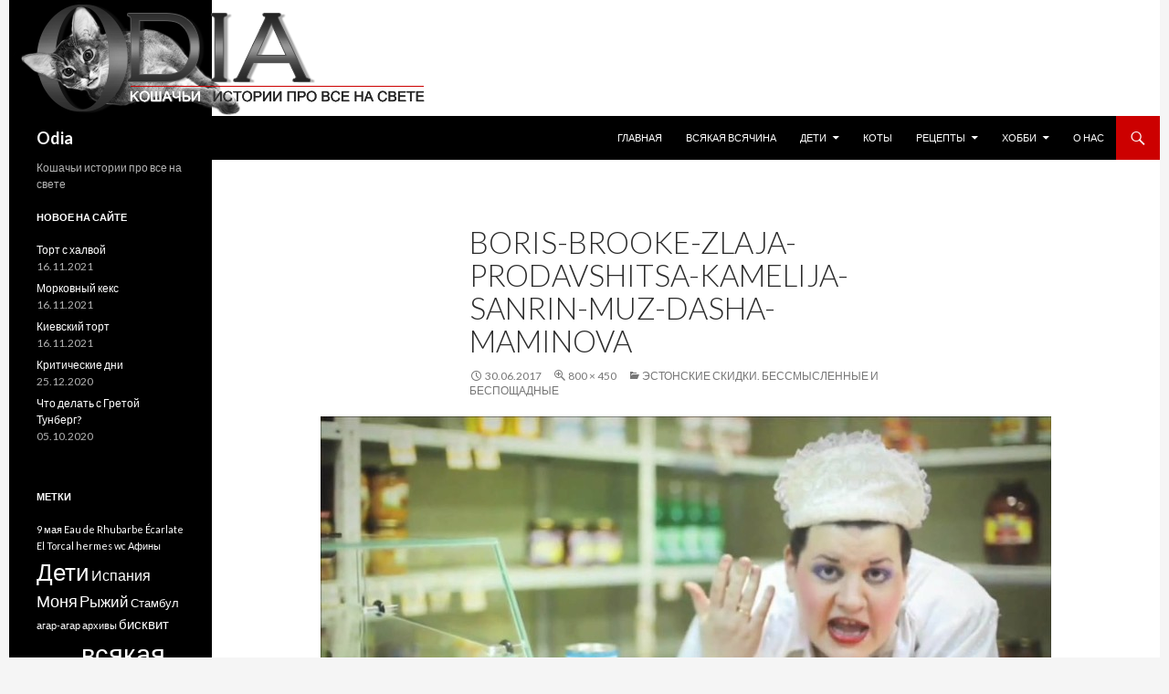

--- FILE ---
content_type: text/html; charset=UTF-8
request_url: http://www.odia.ee/2017/06/30/%D1%8D%D1%81%D1%82%D0%BE%D0%BD%D1%81%D0%BA%D0%B8%D0%B5-%D1%81%D0%BA%D0%B8%D0%B4%D0%BA%D0%B8-%D0%B1%D0%B5%D1%81%D1%81%D0%BC%D1%8B%D1%81%D0%BB%D0%B5%D0%BD%D0%BD%D1%8B%D0%B5-%D0%B8-%D0%B1%D0%B5%D1%81/boris-brooke-zlaja-prodavshitsa-kamelija-sanrin-muz-dasha-maminova/
body_size: 9204
content:
<!DOCTYPE html>
<!--[if IE 7]>
<html class="ie ie7" lang="ru-RU"
	prefix="og: https://ogp.me/ns#" >
<![endif]-->
<!--[if IE 8]>
<html class="ie ie8" lang="ru-RU"
	prefix="og: https://ogp.me/ns#" >
<![endif]-->
<!--[if !(IE 7) & !(IE 8)]><!-->
<html lang="ru-RU"
	prefix="og: https://ogp.me/ns#" >
<!--<![endif]-->
<head>

<!-- Google Tag Manager -->
<script>(function(w,d,s,l,i){w[l]=w[l]||[];w[l].push({'gtm.start':
new Date().getTime(),event:'gtm.js'});var f=d.getElementsByTagName(s)[0],
j=d.createElement(s),dl=l!='dataLayer'?'&l='+l:'';j.async=true;j.src=
'https://www.googletagmanager.com/gtm.js?id='+i+dl;f.parentNode.insertBefore(j,f);
})(window,document,'script','dataLayer','GTM-5BSCMBN');</script>
<!-- End Google Tag Manager -->
	
<meta charset="UTF-8">
	<meta name="viewport" content="width=device-width">
	
	<link rel="profile" href="http://gmpg.org/xfn/11">
	<link rel="pingback" href="http://www.odia.ee/xmlrpc.php">
	<!--[if lt IE 9]>
	<script src="http://www.odia.ee/wp-content/themes/twentyfourteen/js/html5.js"></script>
	<![endif]-->
	
		<!-- All in One SEO 4.1.5.3 -->
		<title>boris-brooke-zlaja-prodavshitsa-kamelija-sanrin-muz-dasha-maminova | Odia</title>
		<meta name="robots" content="max-image-preview:large" />
		<meta property="og:locale" content="ru_RU" />
		<meta property="og:site_name" content="Odia | Кошачьи истории про все на свете" />
		<meta property="og:type" content="article" />
		<meta property="og:title" content="boris-brooke-zlaja-prodavshitsa-kamelija-sanrin-muz-dasha-maminova | Odia" />
		<meta property="article:published_time" content="2017-06-29T21:13:36+00:00" />
		<meta property="article:modified_time" content="2017-06-29T21:13:36+00:00" />
		<meta name="twitter:card" content="summary" />
		<meta name="twitter:domain" content="www.odia.ee" />
		<meta name="twitter:title" content="boris-brooke-zlaja-prodavshitsa-kamelija-sanrin-muz-dasha-maminova | Odia" />
		<script type="application/ld+json" class="aioseo-schema">
			{"@context":"https:\/\/schema.org","@graph":[{"@type":"WebSite","@id":"http:\/\/www.odia.ee\/#website","url":"http:\/\/www.odia.ee\/","name":"Odia","description":"\u041a\u043e\u0448\u0430\u0447\u044c\u0438 \u0438\u0441\u0442\u043e\u0440\u0438\u0438 \u043f\u0440\u043e \u0432\u0441\u0435 \u043d\u0430 \u0441\u0432\u0435\u0442\u0435","inLanguage":"ru-RU","publisher":{"@id":"http:\/\/www.odia.ee\/#organization"}},{"@type":"Organization","@id":"http:\/\/www.odia.ee\/#organization","name":"Odia","url":"http:\/\/www.odia.ee\/"},{"@type":"BreadcrumbList","@id":"http:\/\/www.odia.ee\/2017\/06\/30\/%d1%8d%d1%81%d1%82%d0%be%d0%bd%d1%81%d0%ba%d0%b8%d0%b5-%d1%81%d0%ba%d0%b8%d0%b4%d0%ba%d0%b8-%d0%b1%d0%b5%d1%81%d1%81%d0%bc%d1%8b%d1%81%d0%bb%d0%b5%d0%bd%d0%bd%d1%8b%d0%b5-%d0%b8-%d0%b1%d0%b5%d1%81\/boris-brooke-zlaja-prodavshitsa-kamelija-sanrin-muz-dasha-maminova\/#breadcrumblist","itemListElement":[{"@type":"ListItem","@id":"http:\/\/www.odia.ee\/#listItem","position":1,"item":{"@type":"WebPage","@id":"http:\/\/www.odia.ee\/","name":"\u0413\u043b\u0430\u0432\u043d\u0430\u044f","description":"\u0438\u0441\u0442\u043e\u0440\u0438\u0438 \u043f\u0440\u043e \u0432\u0441\u0435 \u043d\u0430 \u0441\u0432\u0435\u0442\u0435","url":"http:\/\/www.odia.ee\/"},"nextItem":"http:\/\/www.odia.ee\/2017\/06\/30\/%d1%8d%d1%81%d1%82%d0%be%d0%bd%d1%81%d0%ba%d0%b8%d0%b5-%d1%81%d0%ba%d0%b8%d0%b4%d0%ba%d0%b8-%d0%b1%d0%b5%d1%81%d1%81%d0%bc%d1%8b%d1%81%d0%bb%d0%b5%d0%bd%d0%bd%d1%8b%d0%b5-%d0%b8-%d0%b1%d0%b5%d1%81\/boris-brooke-zlaja-prodavshitsa-kamelija-sanrin-muz-dasha-maminova\/#listItem"},{"@type":"ListItem","@id":"http:\/\/www.odia.ee\/2017\/06\/30\/%d1%8d%d1%81%d1%82%d0%be%d0%bd%d1%81%d0%ba%d0%b8%d0%b5-%d1%81%d0%ba%d0%b8%d0%b4%d0%ba%d0%b8-%d0%b1%d0%b5%d1%81%d1%81%d0%bc%d1%8b%d1%81%d0%bb%d0%b5%d0%bd%d0%bd%d1%8b%d0%b5-%d0%b8-%d0%b1%d0%b5%d1%81\/boris-brooke-zlaja-prodavshitsa-kamelija-sanrin-muz-dasha-maminova\/#listItem","position":2,"item":{"@type":"WebPage","@id":"http:\/\/www.odia.ee\/2017\/06\/30\/%d1%8d%d1%81%d1%82%d0%be%d0%bd%d1%81%d0%ba%d0%b8%d0%b5-%d1%81%d0%ba%d0%b8%d0%b4%d0%ba%d0%b8-%d0%b1%d0%b5%d1%81%d1%81%d0%bc%d1%8b%d1%81%d0%bb%d0%b5%d0%bd%d0%bd%d1%8b%d0%b5-%d0%b8-%d0%b1%d0%b5%d1%81\/boris-brooke-zlaja-prodavshitsa-kamelija-sanrin-muz-dasha-maminova\/","name":"boris-brooke-zlaja-prodavshitsa-kamelija-sanrin-muz-dasha-maminova","url":"http:\/\/www.odia.ee\/2017\/06\/30\/%d1%8d%d1%81%d1%82%d0%be%d0%bd%d1%81%d0%ba%d0%b8%d0%b5-%d1%81%d0%ba%d0%b8%d0%b4%d0%ba%d0%b8-%d0%b1%d0%b5%d1%81%d1%81%d0%bc%d1%8b%d1%81%d0%bb%d0%b5%d0%bd%d0%bd%d1%8b%d0%b5-%d0%b8-%d0%b1%d0%b5%d1%81\/boris-brooke-zlaja-prodavshitsa-kamelija-sanrin-muz-dasha-maminova\/"},"previousItem":"http:\/\/www.odia.ee\/#listItem"}]},{"@type":"Person","@id":"http:\/\/www.odia.ee\/author\/inna\/#author","url":"http:\/\/www.odia.ee\/author\/inna\/","name":"Inna","image":{"@type":"ImageObject","@id":"http:\/\/www.odia.ee\/2017\/06\/30\/%d1%8d%d1%81%d1%82%d0%be%d0%bd%d1%81%d0%ba%d0%b8%d0%b5-%d1%81%d0%ba%d0%b8%d0%b4%d0%ba%d0%b8-%d0%b1%d0%b5%d1%81%d1%81%d0%bc%d1%8b%d1%81%d0%bb%d0%b5%d0%bd%d0%bd%d1%8b%d0%b5-%d0%b8-%d0%b1%d0%b5%d1%81\/boris-brooke-zlaja-prodavshitsa-kamelija-sanrin-muz-dasha-maminova\/#authorImage","url":"http:\/\/0.gravatar.com\/avatar\/007a19ada3a43d1b9dc546c5b1c4286d?s=96&d=mm&r=g","width":96,"height":96,"caption":"Inna"}},{"@type":"ItemPage","@id":"http:\/\/www.odia.ee\/2017\/06\/30\/%d1%8d%d1%81%d1%82%d0%be%d0%bd%d1%81%d0%ba%d0%b8%d0%b5-%d1%81%d0%ba%d0%b8%d0%b4%d0%ba%d0%b8-%d0%b1%d0%b5%d1%81%d1%81%d0%bc%d1%8b%d1%81%d0%bb%d0%b5%d0%bd%d0%bd%d1%8b%d0%b5-%d0%b8-%d0%b1%d0%b5%d1%81\/boris-brooke-zlaja-prodavshitsa-kamelija-sanrin-muz-dasha-maminova\/#itempage","url":"http:\/\/www.odia.ee\/2017\/06\/30\/%d1%8d%d1%81%d1%82%d0%be%d0%bd%d1%81%d0%ba%d0%b8%d0%b5-%d1%81%d0%ba%d0%b8%d0%b4%d0%ba%d0%b8-%d0%b1%d0%b5%d1%81%d1%81%d0%bc%d1%8b%d1%81%d0%bb%d0%b5%d0%bd%d0%bd%d1%8b%d0%b5-%d0%b8-%d0%b1%d0%b5%d1%81\/boris-brooke-zlaja-prodavshitsa-kamelija-sanrin-muz-dasha-maminova\/","name":"boris-brooke-zlaja-prodavshitsa-kamelija-sanrin-muz-dasha-maminova | Odia","inLanguage":"ru-RU","isPartOf":{"@id":"http:\/\/www.odia.ee\/#website"},"breadcrumb":{"@id":"http:\/\/www.odia.ee\/2017\/06\/30\/%d1%8d%d1%81%d1%82%d0%be%d0%bd%d1%81%d0%ba%d0%b8%d0%b5-%d1%81%d0%ba%d0%b8%d0%b4%d0%ba%d0%b8-%d0%b1%d0%b5%d1%81%d1%81%d0%bc%d1%8b%d1%81%d0%bb%d0%b5%d0%bd%d0%bd%d1%8b%d0%b5-%d0%b8-%d0%b1%d0%b5%d1%81\/boris-brooke-zlaja-prodavshitsa-kamelija-sanrin-muz-dasha-maminova\/#breadcrumblist"},"author":"http:\/\/www.odia.ee\/author\/inna\/#author","creator":"http:\/\/www.odia.ee\/author\/inna\/#author","datePublished":"2017-06-29T21:13:36+03:00","dateModified":"2017-06-29T21:13:36+03:00"}]}
		</script>
		<script type="text/javascript" >
			window.ga=window.ga||function(){(ga.q=ga.q||[]).push(arguments)};ga.l=+new Date;
			ga('create', "UA-27457873-2", { 'cookieDomain': 'odia.ee' } );
			ga('send', 'pageview');
		</script>
		<script async src="https://www.google-analytics.com/analytics.js"></script>
		<!-- All in One SEO -->

<link rel='dns-prefetch' href='//fonts.googleapis.com' />
<link rel='dns-prefetch' href='//s.w.org' />
<link rel="alternate" type="application/rss+xml" title="Odia &raquo; Лента" href="http://www.odia.ee/feed/" />
<link rel="alternate" type="application/rss+xml" title="Odia &raquo; Лента комментариев" href="http://www.odia.ee/comments/feed/" />
<link rel="alternate" type="application/rss+xml" title="Odia &raquo; Лента комментариев к &laquo;boris-brooke-zlaja-prodavshitsa-kamelija-sanrin-muz-dasha-maminova&raquo;" href="http://www.odia.ee/2017/06/30/%d1%8d%d1%81%d1%82%d0%be%d0%bd%d1%81%d0%ba%d0%b8%d0%b5-%d1%81%d0%ba%d0%b8%d0%b4%d0%ba%d0%b8-%d0%b1%d0%b5%d1%81%d1%81%d0%bc%d1%8b%d1%81%d0%bb%d0%b5%d0%bd%d0%bd%d1%8b%d0%b5-%d0%b8-%d0%b1%d0%b5%d1%81/boris-brooke-zlaja-prodavshitsa-kamelija-sanrin-muz-dasha-maminova/feed/" />
		<script type="text/javascript">
			window._wpemojiSettings = {"baseUrl":"https:\/\/s.w.org\/images\/core\/emoji\/13.1.0\/72x72\/","ext":".png","svgUrl":"https:\/\/s.w.org\/images\/core\/emoji\/13.1.0\/svg\/","svgExt":".svg","source":{"concatemoji":"http:\/\/www.odia.ee\/wp-includes\/js\/wp-emoji-release.min.js?ver=5.8.12"}};
			!function(e,a,t){var n,r,o,i=a.createElement("canvas"),p=i.getContext&&i.getContext("2d");function s(e,t){var a=String.fromCharCode;p.clearRect(0,0,i.width,i.height),p.fillText(a.apply(this,e),0,0);e=i.toDataURL();return p.clearRect(0,0,i.width,i.height),p.fillText(a.apply(this,t),0,0),e===i.toDataURL()}function c(e){var t=a.createElement("script");t.src=e,t.defer=t.type="text/javascript",a.getElementsByTagName("head")[0].appendChild(t)}for(o=Array("flag","emoji"),t.supports={everything:!0,everythingExceptFlag:!0},r=0;r<o.length;r++)t.supports[o[r]]=function(e){if(!p||!p.fillText)return!1;switch(p.textBaseline="top",p.font="600 32px Arial",e){case"flag":return s([127987,65039,8205,9895,65039],[127987,65039,8203,9895,65039])?!1:!s([55356,56826,55356,56819],[55356,56826,8203,55356,56819])&&!s([55356,57332,56128,56423,56128,56418,56128,56421,56128,56430,56128,56423,56128,56447],[55356,57332,8203,56128,56423,8203,56128,56418,8203,56128,56421,8203,56128,56430,8203,56128,56423,8203,56128,56447]);case"emoji":return!s([10084,65039,8205,55357,56613],[10084,65039,8203,55357,56613])}return!1}(o[r]),t.supports.everything=t.supports.everything&&t.supports[o[r]],"flag"!==o[r]&&(t.supports.everythingExceptFlag=t.supports.everythingExceptFlag&&t.supports[o[r]]);t.supports.everythingExceptFlag=t.supports.everythingExceptFlag&&!t.supports.flag,t.DOMReady=!1,t.readyCallback=function(){t.DOMReady=!0},t.supports.everything||(n=function(){t.readyCallback()},a.addEventListener?(a.addEventListener("DOMContentLoaded",n,!1),e.addEventListener("load",n,!1)):(e.attachEvent("onload",n),a.attachEvent("onreadystatechange",function(){"complete"===a.readyState&&t.readyCallback()})),(n=t.source||{}).concatemoji?c(n.concatemoji):n.wpemoji&&n.twemoji&&(c(n.twemoji),c(n.wpemoji)))}(window,document,window._wpemojiSettings);
		</script>
		<style type="text/css">
img.wp-smiley,
img.emoji {
	display: inline !important;
	border: none !important;
	box-shadow: none !important;
	height: 1em !important;
	width: 1em !important;
	margin: 0 .07em !important;
	vertical-align: -0.1em !important;
	background: none !important;
	padding: 0 !important;
}
</style>
	<link rel='stylesheet' id='wp-block-library-css'  href='http://www.odia.ee/wp-includes/css/dist/block-library/style.min.css?ver=5.8.12' type='text/css' media='all' />
<link rel='stylesheet' id='pc_google_analytics-frontend-css'  href='http://www.odia.ee/wp-content/plugins/pc-google-analytics/assets/css/frontend.css?ver=1.0.0' type='text/css' media='all' />
<link rel='stylesheet' id='twentyfourteen-lato-css'  href='https://fonts.googleapis.com/css?family=Lato%3A300%2C400%2C700%2C900%2C300italic%2C400italic%2C700italic&#038;subset=latin%2Clatin-ext' type='text/css' media='all' />
<link rel='stylesheet' id='genericons-css'  href='http://www.odia.ee/wp-content/themes/twentyfourteen/genericons/genericons.css?ver=3.0.3' type='text/css' media='all' />
<link rel='stylesheet' id='twentyfourteen-style-css'  href='http://www.odia.ee/wp-content/themes/twentyfourteen/style.css?ver=5.8.12' type='text/css' media='all' />
<!--[if lt IE 9]>
<link rel='stylesheet' id='twentyfourteen-ie-css'  href='http://www.odia.ee/wp-content/themes/twentyfourteen/css/ie.css?ver=20131205' type='text/css' media='all' />
<![endif]-->
<link rel='stylesheet' id='nextgen_widgets_style-css'  href='http://www.odia.ee/wp-content/plugins/nextgen-gallery/products/photocrati_nextgen/modules/widget/static/widgets.css?ver=3.17' type='text/css' media='all' />
<link rel='stylesheet' id='nextgen_basic_thumbnails_style-css'  href='http://www.odia.ee/wp-content/plugins/nextgen-gallery/products/photocrati_nextgen/modules/nextgen_basic_gallery/static/thumbnails/nextgen_basic_thumbnails.css?ver=3.17' type='text/css' media='all' />
<link rel='stylesheet' id='nextgen_basic_slideshow_style-css'  href='http://www.odia.ee/wp-content/plugins/nextgen-gallery/products/photocrati_nextgen/modules/nextgen_basic_gallery/static/slideshow/ngg_basic_slideshow.css?ver=3.17' type='text/css' media='all' />
<script type='text/javascript' src='http://www.odia.ee/wp-includes/js/jquery/jquery.min.js?ver=3.6.0' id='jquery-core-js'></script>
<script type='text/javascript' src='http://www.odia.ee/wp-includes/js/jquery/jquery-migrate.min.js?ver=3.3.2' id='jquery-migrate-js'></script>
<script type='text/javascript' src='http://www.odia.ee/wp-content/plugins/jquery-vertical-accordion-menu/js/jquery.hoverIntent.minified.js?ver=5.8.12' id='jqueryhoverintent-js'></script>
<script type='text/javascript' src='http://www.odia.ee/wp-content/plugins/jquery-vertical-accordion-menu/js/jquery.cookie.js?ver=5.8.12' id='jquerycookie-js'></script>
<script type='text/javascript' src='http://www.odia.ee/wp-content/plugins/jquery-vertical-accordion-menu/js/jquery.dcjqaccordion.2.9.js?ver=5.8.12' id='dcjqaccordion-js'></script>
<script type='text/javascript' src='http://www.odia.ee/wp-content/plugins/pc-google-analytics/assets/js/frontend.min.js?ver=1.0.0' id='pc_google_analytics-frontend-js'></script>
<script type='text/javascript' src='http://www.odia.ee/wp-content/themes/twentyfourteen/js/keyboard-image-navigation.js?ver=20130402' id='twentyfourteen-keyboard-image-navigation-js'></script>
<script type='text/javascript' src='http://www.odia.ee/wp-content/plugins/wp-image-zoooom/assets/js/jquery.image_zoom.min.js?ver=1.49' id='image_zoooom-js'></script>
<script type='text/javascript' id='image_zoooom-init-js-extra'>
/* <![CDATA[ */
var IZ = {"with_woocommerce":"0","exchange_thumbnails":"1","woo_categories":"0","enable_mobile":"1","options":{"lensShape":"square","zoomType":"lens","lensSize":1000,"borderSize":1,"borderColour":"#ffffff","cursor":"default","lensFadeIn":1,"lensFadeOut":1},"woo_slider":"0"};
/* ]]> */
</script>
<script type='text/javascript' src='http://www.odia.ee/wp-content/plugins/wp-image-zoooom/assets/js/image_zoom-init.js?ver=1.49' id='image_zoooom-init-js'></script>
<link rel="https://api.w.org/" href="http://www.odia.ee/wp-json/" /><link rel="alternate" type="application/json" href="http://www.odia.ee/wp-json/wp/v2/media/1870" /><link rel="EditURI" type="application/rsd+xml" title="RSD" href="http://www.odia.ee/xmlrpc.php?rsd" />
<link rel="wlwmanifest" type="application/wlwmanifest+xml" href="http://www.odia.ee/wp-includes/wlwmanifest.xml" /> 
<meta name="generator" content="WordPress 5.8.12" />
<link rel='shortlink' href='http://www.odia.ee/?p=1870' />
<link rel="alternate" type="application/json+oembed" href="http://www.odia.ee/wp-json/oembed/1.0/embed?url=http%3A%2F%2Fwww.odia.ee%2F2017%2F06%2F30%2F%25d1%258d%25d1%2581%25d1%2582%25d0%25be%25d0%25bd%25d1%2581%25d0%25ba%25d0%25b8%25d0%25b5-%25d1%2581%25d0%25ba%25d0%25b8%25d0%25b4%25d0%25ba%25d0%25b8-%25d0%25b1%25d0%25b5%25d1%2581%25d1%2581%25d0%25bc%25d1%258b%25d1%2581%25d0%25bb%25d0%25b5%25d0%25bd%25d0%25bd%25d1%258b%25d0%25b5-%25d0%25b8-%25d0%25b1%25d0%25b5%25d1%2581%2Fboris-brooke-zlaja-prodavshitsa-kamelija-sanrin-muz-dasha-maminova%2F" />
<link rel="alternate" type="text/xml+oembed" href="http://www.odia.ee/wp-json/oembed/1.0/embed?url=http%3A%2F%2Fwww.odia.ee%2F2017%2F06%2F30%2F%25d1%258d%25d1%2581%25d1%2582%25d0%25be%25d0%25bd%25d1%2581%25d0%25ba%25d0%25b8%25d0%25b5-%25d1%2581%25d0%25ba%25d0%25b8%25d0%25b4%25d0%25ba%25d0%25b8-%25d0%25b1%25d0%25b5%25d1%2581%25d1%2581%25d0%25bc%25d1%258b%25d1%2581%25d0%25bb%25d0%25b5%25d0%25bd%25d0%25bd%25d1%258b%25d0%25b5-%25d0%25b8-%25d0%25b1%25d0%25b5%25d1%2581%2Fboris-brooke-zlaja-prodavshitsa-kamelija-sanrin-muz-dasha-maminova%2F&#038;format=xml" />
	<script>
		(function(i,s,o,g,r,a,m){i['GoogleAnalyticsObject']=r;i[r]=i[r]||function(){
		(i[r].q=i[r].q||[]).push(arguments)},i[r].l=1*new Date();a=s.createElement(o),
		m=s.getElementsByTagName(o)[0];a.async=1;a.src=g;m.parentNode.insertBefore(a,m)
		})(window,document,'script','//www.google-analytics.com/analytics.js','ga');
		
		ga('create', 'UA-27457873-2', 'auto');
		ga('send', 'pageview');
		
		</script>
<link id='MediaRSS' rel='alternate' type='application/rss+xml' title='NextGEN Gallery RSS Feed' href='http://www.odia.ee/wp-content/plugins/nextgen-gallery/products/photocrati_nextgen/modules/ngglegacy/xml/media-rss.php' />
<style type="text/css">img.zoooom,.zoooom img{padding:0!important;}</style><style id="tt-easy-google-font-styles" type="text/css">p { }
h1 { }
h2 { }
h3 { }
h4 { }
h5 { }
h6 { }
</style>        <meta name="google-site-verification" content="Prdt02FlSK8x1jDW87J9q-WsrY8fGvFfaTKlOZMcAJ8" />
</head>

<body class="attachment attachment-template-default single single-attachment postid-1870 attachmentid-1870 attachment-jpeg header-image full-width footer-widgets singular">
<!-- Google Tag Manager (noscript) -->
<noscript><iframe src="https://www.googletagmanager.com/ns.html?id=GTM-NDTBXLD"
height="0" width="0" style="display:none;visibility:hidden"></iframe></noscript>
<!-- End Google Tag Manager (noscript) -->
<div id="page" class="hfeed site">
		<div id="site-header">
		<a href="http://www.odia.ee/" rel="home">
			<img src="http://www.odia.ee/wp-content/uploads/2016/05/logo5_BW_RED.png" width="1050" height="127" alt="Odia">
		</a>
	</div>
	
	<header id="masthead" class="site-header" role="banner">
		<div class="header-main">
			<h1 class="site-title"><a href="http://www.odia.ee/" rel="home">Odia</a></h1>

			<div class="search-toggle">
				<a href="#search-container" class="screen-reader-text" aria-expanded="false" aria-controls="search-container">Поиск</a>
			</div>

			<nav id="primary-navigation" class="site-navigation primary-navigation" role="navigation">
				<button class="menu-toggle">Основное меню</button>
				<a class="screen-reader-text skip-link" href="#content">Перейти к содержимому</a>
				<div id="primary-menu" class="nav-menu"><ul>
<li class="page_item page-item-719"><a href="http://www.odia.ee/">Главная</a></li>
<li class="page_item page-item-723"><a href="http://www.odia.ee/category/%D0%B2%D1%81%D1%8F%D0%BA%D0%B0%D1%8F-%D0%B2%D1%81%D1%8F%D1%87%D0%B8%D0%BD%D0%B0/">Всякая всячина</a></li>
<li class="page_item page-item-294 page_item_has_children"><a href="http://www.odia.ee/category/children/">Дети</a>
<ul class='children'>
	<li class="page_item page-item-296"><a href="http://www.odia.ee/category/children/archives/">Архивы</a></li>
</ul>
</li>
<li class="page_item page-item-727"><a href="http://www.odia.ee/category/cats/">Коты</a></li>
<li class="page_item page-item-284 page_item_has_children"><a href="http://www.odia.ee/category/%D1%80%D0%B5%D1%86%D0%B5%D0%BF%D1%82%D1%8B/">Рецепты</a>
<ul class='children'>
	<li class="page_item page-item-574"><a href="http://www.odia.ee/category/%D1%80%D0%B5%D1%86%D0%B5%D0%BF%D1%82%D1%8B/meat/">Мясное</a></li>
	<li class="page_item page-item-377"><a href="http://www.odia.ee/category/%D1%80%D0%B5%D1%86%D0%B5%D0%BF%D1%82%D1%8B/snack/">Закуски</a></li>
	<li class="page_item page-item-286 page_item_has_children"><a href="http://www.odia.ee/tag/%D0%B4%D0%B5%D1%81%D0%B5%D1%80%D1%82/">Десерты</a>
	<ul class='children'>
		<li class="page_item page-item-383"><a href="http://www.odia.ee/tag/%D1%82%D0%BE%D1%80%D1%82/">Торты</a></li>
	</ul>
</li>
	<li class="page_item page-item-288"><a href="http://www.odia.ee/category/%D1%80%D0%B5%D1%86%D0%B5%D0%BF%D1%82%D1%8B/%D1%82%D0%B5%D1%81%D1%82%D0%BE/">Тесто</a></li>
</ul>
</li>
<li class="page_item page-item-290 page_item_has_children"><a href="http://www.odia.ee/category/hobby/">Хобби</a>
<ul class='children'>
	<li class="page_item page-item-1267"><a href="http://www.odia.ee/category/hobby/journey/">Путешествия</a></li>
	<li class="page_item page-item-696"><a href="http://www.odia.ee/category/hobby/handcraft">Рукоделие</a></li>
	<li class="page_item page-item-292"><a href="http://www.odia.ee/tag/%D1%84%D0%B8%D0%B3%D1%83%D1%80%D0%BD%D0%BE%D0%B5-%D0%BA%D0%B0%D1%82%D0%B0%D0%BD%D0%B8%D0%B5/">Фигурное катание</a></li>
</ul>
</li>
<li class="page_item page-item-44"><a href="http://www.odia.ee/%d0%be-%d0%bd%d0%b0%d1%81/">О нас</a></li>
</ul></div>
			</nav>
		</div>

		<div id="search-container" class="search-box-wrapper hide">
			<div class="search-box">
				<form role="search" method="get" class="search-form" action="http://www.odia.ee/">
				<label>
					<span class="screen-reader-text">Найти:</span>
					<input type="search" class="search-field" placeholder="Поиск&hellip;" value="" name="s" />
				</label>
				<input type="submit" class="search-submit" value="Поиск" />
			</form>			</div>
		</div>
	</header><!-- #masthead -->

	<div id="main" class="site-main">

	<section id="primary" class="content-area image-attachment">
		<div id="content" class="site-content" role="main">

				<article id="post-1870" class="post-1870 attachment type-attachment status-inherit hentry">
				<header class="entry-header">
					<h1 class="entry-title">boris-brooke-zlaja-prodavshitsa-kamelija-sanrin-muz-dasha-maminova</h1>
					<div class="entry-meta">

						<span class="entry-date"><time class="entry-date" datetime="2017-06-30T00:13:36+03:00">30.06.2017</time></span>

						<span class="full-size-link"><a href="http://www.odia.ee/wp-content/uploads/2017/06/boris-brooke-zlaja-prodavshitsa-kamelija-sanrin-muz-dasha-maminova.jpg">800 &times; 450</a></span>

						<span class="parent-post-link"><a href="http://www.odia.ee/2017/06/30/%d1%8d%d1%81%d1%82%d0%be%d0%bd%d1%81%d0%ba%d0%b8%d0%b5-%d1%81%d0%ba%d0%b8%d0%b4%d0%ba%d0%b8-%d0%b1%d0%b5%d1%81%d1%81%d0%bc%d1%8b%d1%81%d0%bb%d0%b5%d0%bd%d0%bd%d1%8b%d0%b5-%d0%b8-%d0%b1%d0%b5%d1%81/" rel="gallery">Эстонские скидки. Бессмысленные и беспощадные</a></span>
											</div><!-- .entry-meta -->
				</header><!-- .entry-header -->

				<div class="entry-content">
					<div class="entry-attachment">
						<div class="attachment">
							<a href="http://www.odia.ee/wp-content/uploads/2017/06/boris-brooke-zlaja-prodavshitsa-kamelija-sanrin-muz-dasha-maminova.jpg" rel="attachment"><img width="800" height="450" src="http://www.odia.ee/wp-content/uploads/2017/06/boris-brooke-zlaja-prodavshitsa-kamelija-sanrin-muz-dasha-maminova.jpg" class="attachment-810x810 size-810x810" alt="boris brooke zlaja prodavshitsa kamelija sanrin muz dasha maminova - boris-brooke-zlaja-prodavshitsa-kamelija-sanrin-muz-dasha-maminova" loading="lazy" srcset="http://www.odia.ee/wp-content/uploads/2017/06/boris-brooke-zlaja-prodavshitsa-kamelija-sanrin-muz-dasha-maminova.jpg 800w, http://www.odia.ee/wp-content/uploads/2017/06/boris-brooke-zlaja-prodavshitsa-kamelija-sanrin-muz-dasha-maminova-300x169.jpg 300w, http://www.odia.ee/wp-content/uploads/2017/06/boris-brooke-zlaja-prodavshitsa-kamelija-sanrin-muz-dasha-maminova-768x432.jpg 768w" sizes="(max-width: 800px) 100vw, 800px" title="boris-brooke-zlaja-prodavshitsa-kamelija-sanrin-muz-dasha-maminova" /></a>						</div><!-- .attachment -->

											</div><!-- .entry-attachment -->

									</div><!-- .entry-content -->
			</article><!-- #post-## -->

			<nav id="image-navigation" class="navigation image-navigation">
				<div class="nav-links">
												</div><!-- .nav-links -->
			</nav><!-- #image-navigation -->

			
<div id="comments" class="comments-area">

	
		<div id="respond" class="comment-respond">
		<h3 id="reply-title" class="comment-reply-title">Добавить комментарий <small><a rel="nofollow" id="cancel-comment-reply-link" href="/2017/06/30/%D1%8D%D1%81%D1%82%D0%BE%D0%BD%D1%81%D0%BA%D0%B8%D0%B5-%D1%81%D0%BA%D0%B8%D0%B4%D0%BA%D0%B8-%D0%B1%D0%B5%D1%81%D1%81%D0%BC%D1%8B%D1%81%D0%BB%D0%B5%D0%BD%D0%BD%D1%8B%D0%B5-%D0%B8-%D0%B1%D0%B5%D1%81/boris-brooke-zlaja-prodavshitsa-kamelija-sanrin-muz-dasha-maminova/#respond" style="display:none;">Отменить ответ</a></small></h3><p class="must-log-in">Для отправки комментария вам необходимо <a href="http://www.odia.ee/wp-login.php?redirect_to=http%3A%2F%2Fwww.odia.ee%2F2017%2F06%2F30%2F%25d1%258d%25d1%2581%25d1%2582%25d0%25be%25d0%25bd%25d1%2581%25d0%25ba%25d0%25b8%25d0%25b5-%25d1%2581%25d0%25ba%25d0%25b8%25d0%25b4%25d0%25ba%25d0%25b8-%25d0%25b1%25d0%25b5%25d1%2581%25d1%2581%25d0%25bc%25d1%258b%25d1%2581%25d0%25bb%25d0%25b5%25d0%25bd%25d0%25bd%25d1%258b%25d0%25b5-%25d0%25b8-%25d0%25b1%25d0%25b5%25d1%2581%2Fboris-brooke-zlaja-prodavshitsa-kamelija-sanrin-muz-dasha-maminova%2F">авторизоваться</a>.</p>	</div><!-- #respond -->
	
</div><!-- #comments -->

		
		</div><!-- #content -->
	</section><!-- #primary -->

<div id="secondary">
		<h2 class="site-description">Кошачьи истории про все на свете</h2>
	
	
		<div id="primary-sidebar" class="primary-sidebar widget-area" role="complementary">
		
		<aside id="recent-posts-3" class="widget widget_recent_entries">
		<h1 class="widget-title">Новое на сайте</h1>
		<ul>
											<li>
					<a href="http://www.odia.ee/2021/11/16/%d1%82%d0%be%d1%80%d1%82-%d1%81-%d1%85%d0%b0%d0%bb%d0%b2%d0%be%d0%b9/">Торт с халвой</a>
											<span class="post-date">16.11.2021</span>
									</li>
											<li>
					<a href="http://www.odia.ee/2021/11/16/%d0%bc%d0%be%d1%80%d0%ba%d0%be%d0%b2%d0%bd%d1%8b%d0%b9-%d0%ba%d0%b5%d0%ba%d1%81/">Морковный кекс</a>
											<span class="post-date">16.11.2021</span>
									</li>
											<li>
					<a href="http://www.odia.ee/2021/11/16/%d0%ba%d0%b8%d0%b5%d0%b2%d1%81%d0%ba%d0%b8%d0%b9-%d1%82%d0%be%d1%80%d1%82/">Киевский торт</a>
											<span class="post-date">16.11.2021</span>
									</li>
											<li>
					<a href="http://www.odia.ee/2020/12/25/%d0%ba%d1%80%d0%b8%d1%82%d0%b8%d1%87%d0%b5%d1%81%d0%ba%d0%b8%d0%b5-%d0%b4%d0%bd%d0%b8/">Критические дни</a>
											<span class="post-date">25.12.2020</span>
									</li>
											<li>
					<a href="http://www.odia.ee/2020/10/05/%d1%87%d1%82%d0%be-%d0%b4%d0%b5%d0%bb%d0%b0%d1%82%d1%8c-%d1%81-%d0%b3%d1%80%d0%b5%d1%82%d0%be%d0%b9-%d1%82%d1%83%d0%bd%d0%b1%d0%b5%d1%80%d0%b3/">Что делать с Гретой Тунберг?</a>
											<span class="post-date">05.10.2020</span>
									</li>
					</ul>

		</aside><aside id="tag_cloud-2" class="widget widget_tag_cloud"><h1 class="widget-title">Метки</h1><div class="tagcloud"><a href="http://www.odia.ee/tag/9-%d0%bc%d0%b0%d1%8f/" class="tag-cloud-link tag-link-54 tag-link-position-1" style="font-size: 8pt;" aria-label="9 мая (1 элемент)">9 мая</a>
<a href="http://www.odia.ee/tag/eau-de-rhubarbe-ecarlate/" class="tag-cloud-link tag-link-58 tag-link-position-2" style="font-size: 8pt;" aria-label="Eau de Rhubarbe Écarlate (1 элемент)">Eau de Rhubarbe Écarlate</a>
<a href="http://www.odia.ee/tag/el-torcal/" class="tag-cloud-link tag-link-69 tag-link-position-3" style="font-size: 8pt;" aria-label="El Torcal (1 элемент)">El Torcal</a>
<a href="http://www.odia.ee/tag/hermes/" class="tag-cloud-link tag-link-57 tag-link-position-4" style="font-size: 8pt;" aria-label="hermes (1 элемент)">hermes</a>
<a href="http://www.odia.ee/tag/wc/" class="tag-cloud-link tag-link-65 tag-link-position-5" style="font-size: 8pt;" aria-label="wc (1 элемент)">wc</a>
<a href="http://www.odia.ee/tag/%d0%b0%d1%84%d0%b8%d0%bd%d1%8b/" class="tag-cloud-link tag-link-79 tag-link-position-6" style="font-size: 8pt;" aria-label="Афины (1 элемент)">Афины</a>
<a href="http://www.odia.ee/tag/%d0%b4%d0%b5%d1%82%d0%b8/" class="tag-cloud-link tag-link-24 tag-link-position-7" style="font-size: 19.447058823529pt;" aria-label="Дети (48 элементов)">Дети</a>
<a href="http://www.odia.ee/tag/%d0%b8%d1%81%d0%bf%d0%b0%d0%bd%d0%b8%d1%8f/" class="tag-cloud-link tag-link-70 tag-link-position-8" style="font-size: 11.952941176471pt;" aria-label="Испания (5 элементов)">Испания</a>
<a href="http://www.odia.ee/tag/%d0%bc%d0%be%d0%bd%d1%8f/" class="tag-cloud-link tag-link-44 tag-link-position-9" style="font-size: 13.764705882353pt;" aria-label="Моня (9 элементов)">Моня</a>
<a href="http://www.odia.ee/tag/%d1%80%d1%8b%d0%b6%d0%b8%d0%b9/" class="tag-cloud-link tag-link-51 tag-link-position-10" style="font-size: 12.941176470588pt;" aria-label="Рыжий (7 элементов)">Рыжий</a>
<a href="http://www.odia.ee/tag/%d1%81%d1%82%d0%b0%d0%bc%d0%b1%d1%83%d0%bb/" class="tag-cloud-link tag-link-68 tag-link-position-11" style="font-size: 9.4823529411765pt;" aria-label="Стамбул (2 элемента)">Стамбул</a>
<a href="http://www.odia.ee/tag/agar-agar/" class="tag-cloud-link tag-link-73 tag-link-position-12" style="font-size: 8pt;" aria-label="агар-агар (1 элемент)">агар-агар</a>
<a href="http://www.odia.ee/tag/archive/" class="tag-cloud-link tag-link-61 tag-link-position-13" style="font-size: 8pt;" aria-label="архивы (1 элемент)">архивы</a>
<a href="http://www.odia.ee/tag/biscuit/" class="tag-cloud-link tag-link-6 tag-link-position-14" style="font-size: 11.294117647059pt;" aria-label="бисквит (4 элемента)">бисквит</a>
<a href="http://www.odia.ee/tag/%d0%b2%d0%b0%d1%80%d0%b5%d0%bd%d0%b8%d0%ba%d0%b8/" class="tag-cloud-link tag-link-66 tag-link-position-15" style="font-size: 8pt;" aria-label="вареники (1 элемент)">вареники</a>
<a href="http://www.odia.ee/tag/all-sorts-of-things/" class="tag-cloud-link tag-link-50 tag-link-position-16" style="font-size: 22pt;" aria-label="всякая всячина (98 элементов)">всякая всячина</a>
<a href="http://www.odia.ee/tag/bakery-products/" class="tag-cloud-link tag-link-5 tag-link-position-17" style="font-size: 17.717647058824pt;" aria-label="выпечка (29 элементов)">выпечка</a>
<a href="http://www.odia.ee/tag/%d0%b2%d1%8f%d0%b7%d0%b0%d0%bd%d0%b8%d0%b5/" class="tag-cloud-link tag-link-56 tag-link-position-18" style="font-size: 9.4823529411765pt;" aria-label="вязание (2 элемента)">вязание</a>
<a href="http://www.odia.ee/tag/%d0%b4%d0%b5%d1%81%d0%b5%d1%80%d1%82/" class="tag-cloud-link tag-link-42 tag-link-position-19" style="font-size: 17.305882352941pt;" aria-label="десерт (26 элементов)">десерт</a>
<a href="http://www.odia.ee/tag/%d0%b4%d1%83%d1%85%d0%b8/" class="tag-cloud-link tag-link-59 tag-link-position-20" style="font-size: 8pt;" aria-label="духи (1 элемент)">духи</a>
<a href="http://www.odia.ee/tag/%d0%b7%d0%b0-%d0%b6%d0%b8%d0%b7%d0%bd%d1%8c/" class="tag-cloud-link tag-link-17 tag-link-position-21" style="font-size: 20.270588235294pt;" aria-label="за жизнь (61 элемент)">за жизнь</a>
<a href="http://www.odia.ee/tag/%d0%b7%d0%b0%d0%ba%d1%83%d1%81%d0%ba%d0%b8/" class="tag-cloud-link tag-link-47 tag-link-position-22" style="font-size: 9.4823529411765pt;" aria-label="закуски (2 элемента)">закуски</a>
<a href="http://www.odia.ee/tag/%d0%b8%d0%bd%d0%b2%d0%b5%d1%80%d1%82%d0%bd%d1%8b%d0%b9-%d1%81%d0%b8%d1%80%d0%be%d0%bf/" class="tag-cloud-link tag-link-76 tag-link-position-23" style="font-size: 9.4823529411765pt;" aria-label="инвертный сироп (2 элемента)">инвертный сироп</a>
<a href="http://www.odia.ee/tag/%d0%ba%d0%be%d0%bc%d0%bf%d0%be%d1%82%d0%b5/" class="tag-cloud-link tag-link-75 tag-link-position-24" style="font-size: 9.4823529411765pt;" aria-label="компоте (2 элемента)">компоте</a>
<a href="http://www.odia.ee/tag/%d0%ba%d0%be%d1%82%d1%8b/" class="tag-cloud-link tag-link-4 tag-link-position-25" style="font-size: 13.764705882353pt;" aria-label="коты (9 элементов)">коты</a>
<a href="http://www.odia.ee/tag/%d0%ba%d1%80%d0%b5%d0%bc%d0%b5/" class="tag-cloud-link tag-link-74 tag-link-position-26" style="font-size: 8pt;" aria-label="креме (1 элемент)">креме</a>
<a href="http://www.odia.ee/tag/%d0%bc%d0%b0%d0%bd%d0%b3%d0%be/" class="tag-cloud-link tag-link-39 tag-link-position-27" style="font-size: 8pt;" aria-label="манго (1 элемент)">манго</a>
<a href="http://www.odia.ee/tag/%d0%bc%d1%83%d1%81%d1%81/" class="tag-cloud-link tag-link-77 tag-link-position-28" style="font-size: 9.4823529411765pt;" aria-label="мусс (2 элемента)">мусс</a>
<a href="http://www.odia.ee/tag/%d0%bc%d1%8f%d1%81%d0%be/" class="tag-cloud-link tag-link-53 tag-link-position-29" style="font-size: 11.952941176471pt;" aria-label="мясо (5 элементов)">мясо</a>
<a href="http://www.odia.ee/tag/%d0%bd%d0%b0%d0%bf%d0%be%d0%bb%d0%b5%d0%be%d0%bd/" class="tag-cloud-link tag-link-41 tag-link-position-30" style="font-size: 8pt;" aria-label="наполеон (1 элемент)">наполеон</a>
<a href="http://www.odia.ee/tag/%d0%bf%d0%b0%d0%b2%d0%bb%d0%be%d0%b2%d0%b0/" class="tag-cloud-link tag-link-67 tag-link-position-31" style="font-size: 8pt;" aria-label="павлова (1 элемент)">павлова</a>
<a href="http://www.odia.ee/tag/%d0%bf%d1%83%d1%82%d0%b5%d1%88%d0%b5%d1%81%d1%82%d0%b2%d0%b8%d1%8f/" class="tag-cloud-link tag-link-55 tag-link-position-32" style="font-size: 16.235294117647pt;" aria-label="путешествия (19 элементов)">путешествия</a>
<a href="http://www.odia.ee/tag/%d1%80%d0%b0%d0%b1%d0%be%d1%82%d0%b0/" class="tag-cloud-link tag-link-20 tag-link-position-33" style="font-size: 9.4823529411765pt;" aria-label="работа (2 элемента)">работа</a>
<a href="http://www.odia.ee/tag/%d1%80%d0%b5%d1%86%d0%b5%d0%bf%d1%82%d1%8b/" class="tag-cloud-link tag-link-3 tag-link-position-34" style="font-size: 18.541176470588pt;" aria-label="рецепты (37 элементов)">рецепты</a>
<a href="http://www.odia.ee/tag/%d1%81%d0%b5%d0%bc%d1%8c%d1%8f/" class="tag-cloud-link tag-link-26 tag-link-position-35" style="font-size: 20.6pt;" aria-label="семья (67 элементов)">семья</a>
<a href="http://www.odia.ee/tag/%d1%81%d0%bf%d0%be%d1%80%d1%82/" class="tag-cloud-link tag-link-34 tag-link-position-36" style="font-size: 11.294117647059pt;" aria-label="спорт (4 элемента)">спорт</a>
<a href="http://www.odia.ee/tag/%d1%82%d0%b5%d1%81%d1%82%d0%be/" class="tag-cloud-link tag-link-43 tag-link-position-37" style="font-size: 14.423529411765pt;" aria-label="тесто (11 элементов)">тесто</a>
<a href="http://www.odia.ee/tag/%d1%82%d0%be%d1%80%d1%82/" class="tag-cloud-link tag-link-40 tag-link-position-38" style="font-size: 14.423529411765pt;" aria-label="торт (11 элементов)">торт</a>
<a href="http://www.odia.ee/tag/%d1%84%d0%b8%d0%b3%d1%83%d1%80%d0%bd%d0%be%d0%b5-%d0%ba%d0%b0%d1%82%d0%b0%d0%bd%d0%b8%d0%b5/" class="tag-cloud-link tag-link-30 tag-link-position-39" style="font-size: 14.094117647059pt;" aria-label="фигурное катание (10 элементов)">фигурное катание</a>
<a href="http://www.odia.ee/tag/%d1%85%d0%be%d0%b1%d0%b1%d0%b8/" class="tag-cloud-link tag-link-29 tag-link-position-40" style="font-size: 16.564705882353pt;" aria-label="хобби (21 элемент)">хобби</a>
<a href="http://www.odia.ee/tag/%d1%88%d0%b0%d1%80%d0%bb%d0%be%d1%82%d0%ba%d0%b0/" class="tag-cloud-link tag-link-64 tag-link-position-41" style="font-size: 8pt;" aria-label="шарлотка (1 элемент)">шарлотка</a>
<a href="http://www.odia.ee/tag/%d1%88%d0%ba%d0%be%d0%bb%d0%b0/" class="tag-cloud-link tag-link-49 tag-link-position-42" style="font-size: 8pt;" aria-label="школа (1 элемент)">школа</a>
<a href="http://www.odia.ee/tag/%d1%88%d0%be%d0%ba%d0%be%d0%b0%d0%b4/" class="tag-cloud-link tag-link-78 tag-link-position-43" style="font-size: 8pt;" aria-label="шокоад (1 элемент)">шокоад</a>
<a href="http://www.odia.ee/tag/%d1%8e%d0%bc%d0%be%d1%80/" class="tag-cloud-link tag-link-25 tag-link-position-44" style="font-size: 21.011764705882pt;" aria-label="юмор (75 элементов)">юмор</a>
<a href="http://www.odia.ee/tag/%d1%8f/" class="tag-cloud-link tag-link-60 tag-link-position-45" style="font-size: 22pt;" aria-label="я (98 элементов)">я</a></div>
</aside>	</div><!-- #primary-sidebar -->
	</div><!-- #secondary -->

		</div><!-- #main -->

		<footer id="colophon" class="site-footer" role="contentinfo">

			
<div id="supplementary">
	<div id="footer-sidebar" class="footer-sidebar widget-area" role="complementary">
		<aside id="archives-3" class="widget widget_archive"><h1 class="widget-title">Архивы</h1>
			<ul>
					<li><a href='http://www.odia.ee/2021/11/'>Ноябрь 2021</a></li>
	<li><a href='http://www.odia.ee/2020/12/'>Декабрь 2020</a></li>
	<li><a href='http://www.odia.ee/2020/10/'>Октябрь 2020</a></li>
	<li><a href='http://www.odia.ee/2020/09/'>Сентябрь 2020</a></li>
	<li><a href='http://www.odia.ee/2020/04/'>Апрель 2020</a></li>
	<li><a href='http://www.odia.ee/2020/03/'>Март 2020</a></li>
	<li><a href='http://www.odia.ee/2020/01/'>Январь 2020</a></li>
	<li><a href='http://www.odia.ee/2019/12/'>Декабрь 2019</a></li>
	<li><a href='http://www.odia.ee/2019/11/'>Ноябрь 2019</a></li>
	<li><a href='http://www.odia.ee/2019/09/'>Сентябрь 2019</a></li>
	<li><a href='http://www.odia.ee/2019/08/'>Август 2019</a></li>
	<li><a href='http://www.odia.ee/2019/07/'>Июль 2019</a></li>
	<li><a href='http://www.odia.ee/2019/05/'>Май 2019</a></li>
	<li><a href='http://www.odia.ee/2019/04/'>Апрель 2019</a></li>
	<li><a href='http://www.odia.ee/2019/02/'>Февраль 2019</a></li>
	<li><a href='http://www.odia.ee/2018/12/'>Декабрь 2018</a></li>
	<li><a href='http://www.odia.ee/2018/11/'>Ноябрь 2018</a></li>
	<li><a href='http://www.odia.ee/2018/10/'>Октябрь 2018</a></li>
	<li><a href='http://www.odia.ee/2018/09/'>Сентябрь 2018</a></li>
	<li><a href='http://www.odia.ee/2018/08/'>Август 2018</a></li>
	<li><a href='http://www.odia.ee/2018/07/'>Июль 2018</a></li>
	<li><a href='http://www.odia.ee/2018/06/'>Июнь 2018</a></li>
	<li><a href='http://www.odia.ee/2018/05/'>Май 2018</a></li>
	<li><a href='http://www.odia.ee/2018/04/'>Апрель 2018</a></li>
	<li><a href='http://www.odia.ee/2018/03/'>Март 2018</a></li>
	<li><a href='http://www.odia.ee/2018/02/'>Февраль 2018</a></li>
	<li><a href='http://www.odia.ee/2018/01/'>Январь 2018</a></li>
	<li><a href='http://www.odia.ee/2017/12/'>Декабрь 2017</a></li>
	<li><a href='http://www.odia.ee/2017/11/'>Ноябрь 2017</a></li>
	<li><a href='http://www.odia.ee/2017/10/'>Октябрь 2017</a></li>
	<li><a href='http://www.odia.ee/2017/09/'>Сентябрь 2017</a></li>
	<li><a href='http://www.odia.ee/2017/07/'>Июль 2017</a></li>
	<li><a href='http://www.odia.ee/2017/06/'>Июнь 2017</a></li>
	<li><a href='http://www.odia.ee/2017/05/'>Май 2017</a></li>
	<li><a href='http://www.odia.ee/2017/04/'>Апрель 2017</a></li>
	<li><a href='http://www.odia.ee/2017/03/'>Март 2017</a></li>
	<li><a href='http://www.odia.ee/2017/02/'>Февраль 2017</a></li>
	<li><a href='http://www.odia.ee/2017/01/'>Январь 2017</a></li>
	<li><a href='http://www.odia.ee/2016/12/'>Декабрь 2016</a></li>
	<li><a href='http://www.odia.ee/2016/11/'>Ноябрь 2016</a></li>
	<li><a href='http://www.odia.ee/2016/10/'>Октябрь 2016</a></li>
	<li><a href='http://www.odia.ee/2016/09/'>Сентябрь 2016</a></li>
	<li><a href='http://www.odia.ee/2016/07/'>Июль 2016</a></li>
	<li><a href='http://www.odia.ee/2016/06/'>Июнь 2016</a></li>
	<li><a href='http://www.odia.ee/2016/05/'>Май 2016</a></li>
	<li><a href='http://www.odia.ee/2016/04/'>Апрель 2016</a></li>
	<li><a href='http://www.odia.ee/2016/03/'>Март 2016</a></li>
			</ul>

			</aside><aside id="text-3" class="widget widget_text"><h1 class="widget-title">Связаться с нами</h1>			<div class="textwidget">  <p><a href="mailto:inna@infoto.ee">Пишите нам</a></p></div>
		</aside>	</div><!-- #footer-sidebar -->
</div><!-- #supplementary -->

			<div class="site-info">
								<a href="https://ru.wordpress.org/">Сайт работает на WordPress</a>
			</div><!-- .site-info -->
		</footer><!-- #colophon -->
	</div><!-- #page -->

	<script type='text/javascript' src='http://www.odia.ee/wp-includes/js/comment-reply.min.js?ver=5.8.12' id='comment-reply-js'></script>
<script type='text/javascript' src='http://www.odia.ee/wp-includes/js/imagesloaded.min.js?ver=4.1.4' id='imagesloaded-js'></script>
<script type='text/javascript' src='http://www.odia.ee/wp-includes/js/masonry.min.js?ver=4.2.2' id='masonry-js'></script>
<script type='text/javascript' src='http://www.odia.ee/wp-includes/js/jquery/jquery.masonry.min.js?ver=3.1.2b' id='jquery-masonry-js'></script>
<script type='text/javascript' src='http://www.odia.ee/wp-content/themes/twentyfourteen/js/functions.js?ver=20150315' id='twentyfourteen-script-js'></script>
<script type='text/javascript' src='http://www.odia.ee/wp-content/plugins/page-links-to/dist/new-tab.js?ver=3.3.5' id='page-links-to-js'></script>
<script type='text/javascript' src='http://www.odia.ee/wp-includes/js/wp-embed.min.js?ver=5.8.12' id='wp-embed-js'></script>
</body>
</html>

--- FILE ---
content_type: text/plain
request_url: https://www.google-analytics.com/j/collect?v=1&_v=j102&a=620175193&t=pageview&_s=1&dl=http%3A%2F%2Fwww.odia.ee%2F2017%2F06%2F30%2F%25D1%258D%25D1%2581%25D1%2582%25D0%25BE%25D0%25BD%25D1%2581%25D0%25BA%25D0%25B8%25D0%25B5-%25D1%2581%25D0%25BA%25D0%25B8%25D0%25B4%25D0%25BA%25D0%25B8-%25D0%25B1%25D0%25B5%25D1%2581%25D1%2581%25D0%25BC%25D1%258B%25D1%2581%25D0%25BB%25D0%25B5%25D0%25BD%25D0%25BD%25D1%258B%25D0%25B5-%25D0%25B8-%25D0%25B1%25D0%25B5%25D1%2581%2Fboris-brooke-zlaja-prodavshitsa-kamelija-sanrin-muz-dasha-maminova%2F&ul=en-us%40posix&dt=boris-brooke-zlaja-prodavshitsa-kamelija-sanrin-muz-dasha-maminova%20%7C%20Odia&sr=1280x720&vp=1280x720&_u=IEBAAAABAAAAACAAI~&jid=1603568549&gjid=1502243653&cid=703184700.1768661290&tid=UA-27457873-2&_gid=568101674.1768661290&_r=1&_slc=1&z=2065213234
body_size: -448
content:
2,cG-BSCW7B4P1V